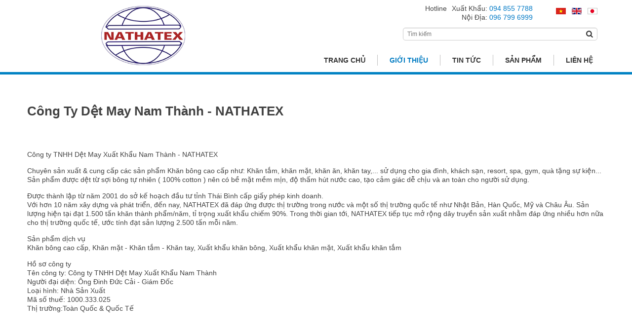

--- FILE ---
content_type: text/html; charset=utf-8
request_url: http://khanbongxuatkhau.com/gioi-thieu.html
body_size: 5251
content:
<!DOCTYPE html>
<html xmlns="http://www.w3.org/1999/xhtml" xml:lang="vi" version="XHTML+RDFa 1.0" dir="ltr"
  xmlns:content="http://purl.org/rss/1.0/modules/content/"
  xmlns:dc="http://purl.org/dc/terms/"
  xmlns:foaf="http://xmlns.com/foaf/0.1/"
  xmlns:og="http://ogp.me/ns#"
  xmlns:rdfs="http://www.w3.org/2000/01/rdf-schema#"
  xmlns:sioc="http://rdfs.org/sioc/ns#"
  xmlns:sioct="http://rdfs.org/sioc/types#"
  xmlns:skos="http://www.w3.org/2004/02/skos/core#"
  xmlns:xsd="http://www.w3.org/2001/XMLSchema#">

<head profile="http://www.w3.org/1999/xhtml/vocab">
  <meta http-equiv="Content-Type" content="text/html; charset=utf-8" />
<link rel="shortcut icon" href="http://khanbongxuatkhau.com/sites/all/themes/khanbong/images/favicon.png" type="image/png" />
<meta name="description" content="Công ty TNHH Dệt May Xuất Khẩu Nam Thành - NATHATEX" />
<meta name="keywords" content="nathatex, nam thành, dệt may xuất khẩu, khăn tắm, khăn mặt, khăn ăn, khăn tay, khăn bông cao cấp" />
<meta name="generator" content="Drupal 7 (http://drupal.org)" />
<link rel="canonical" href="http://khanbongxuatkhau.com/gioi-thieu.html" />
<link rel="shortlink" href="http://khanbongxuatkhau.com/node/30" />
  <title>Công Ty Dệt May Nam Thành - NATHATEX | Công ty TNHH Dệt May Xuất Khẩu Nam Thành</title>
  <meta name="viewport" content="width=device-width, initial-scale=1">
  <link type="text/css" rel="stylesheet" href="http://khanbongxuatkhau.com/files/css/css_xE-rWrJf-fncB6ztZfd2huxqgxu4WO-qwma6Xer30m4.css" media="all" />
<link type="text/css" rel="stylesheet" href="http://khanbongxuatkhau.com/files/css/css_ONUirtjNp1W5GCRMF__E1LgAIJE8wlynmmsy7-uCaE8.css" media="all" />
<link type="text/css" rel="stylesheet" href="http://khanbongxuatkhau.com/files/css/css_e9i1o2m_GsLXCsIe3pJwpeNkUjTw8sddNBrCOrjat7I.css" media="all" />
<link type="text/css" rel="stylesheet" href="http://khanbongxuatkhau.com/files/css/css__5y_mc4AT7Lj9JrYKE4rJSgrDRnjLR1ijWtEEzYxViw.css" media="all" />
<link type="text/css" rel="stylesheet" href="http://khanbongxuatkhau.com/files/css/css_2THG1eGiBIizsWFeexsNe1iDifJ00QRS9uSd03rY9co.css" media="print" />

<!--[if lte IE 7]>
<link type="text/css" rel="stylesheet" href="http://khanbongxuatkhau.com/sites/all/themes/khanbong/css/ie.css?pswxkl" media="all" />
<![endif]-->

<!--[if IE 6]>
<link type="text/css" rel="stylesheet" href="http://khanbongxuatkhau.com/sites/all/themes/khanbong/css/ie6.css?pswxkl" media="all" />
<![endif]-->
  <script type="text/javascript" src="http://khanbongxuatkhau.com/files/js/js_x0MhBQfHNAIO1NwkQgzf_TGN4b8eMmKre3nqUfoQv3w.js"></script>
<script type="text/javascript" src="http://khanbongxuatkhau.com/files/js/js_aMETJSc8BZp40E11KeXj2ChLHbSGSckgpYmtyB2jbPc.js"></script>
<script type="text/javascript" src="http://khanbongxuatkhau.com/files/js/js_-6Hby0S91XYpIna5UHkSE1qCJ45JGYts7-SDJeJmeiM.js"></script>
<script type="text/javascript">
<!--//--><![CDATA[//><!--
jQuery.extend(Drupal.settings, {"basePath":"\/","pathPrefix":"","ajaxPageState":{"theme":"khanbong","theme_token":"pGnzw_DNordDLVcQkJMjBPx36gydQzGtJwhFkhMU10s","js":{"sites\/all\/modules\/jquery_update\/replace\/jquery\/1.8\/jquery.min.js":1,"misc\/jquery.once.js":1,"misc\/drupal.js":1,"public:\/\/languages\/vi_0Vwt0icqCCeRgIr6pXTSml0xh0ByGVn976TinkRntCo.js":1,"sites\/all\/themes\/khanbong\/js\/main.js":1},"css":{"modules\/system\/system.base.css":1,"modules\/system\/system.menus.css":1,"modules\/system\/system.messages.css":1,"modules\/system\/system.theme.css":1,"modules\/comment\/comment.css":1,"modules\/field\/theme\/field.css":1,"modules\/node\/node.css":1,"modules\/user\/user.css":1,"sites\/all\/modules\/views\/css\/views.css":1,"sites\/all\/modules\/ckeditor\/css\/ckeditor.css":1,"sites\/all\/modules\/ctools\/css\/ctools.css":1,"modules\/locale\/locale.css":1,"sites\/all\/themes\/khanbong\/css\/font-awesome.css":1,"sites\/all\/themes\/khanbong\/css\/style.css":1,"sites\/all\/themes\/khanbong\/css\/responsive.css":1,"sites\/all\/themes\/khanbong\/css\/print.css":1,"sites\/all\/themes\/khanbong\/css\/ie.css":1,"sites\/all\/themes\/khanbong\/css\/ie6.css":1}},"urlIsAjaxTrusted":{"\/gioi-thieu.html":true}});
//--><!]]>
</script>
</head>
<body class="html not-front not-logged-in no-sidebars page-node page-node- page-node-30 node-type-page i18n-vi" >
  <div id="skip-link">
    <a href="#main-content" class="element-invisible element-focusable">Nhảy đến nội dung</a>
  </div>
    
<div id="page-wrapper" class="detail-page-wrapper">
    <header id="header-wrapper">
        <div class="header-inner">
            <div class="content-container">
                <div class="mobile-menu-bars"><div class="menu-bars"><span></span></div></div>
                
                <div class="header-top-wrap">
                                        <div class="logo-wrapper">
                        <a href="/" title="Trang chủ" rel="home" id="logo">
                            <img src="http://khanbongxuatkhau.com/sites/all/themes/khanbong/images/logo.png" alt="Trang chủ" />
                        </a>
                    </div>
                    
                                        <div id="header-content">
                          <div class="region region-header">
    <div id="block-locale-language" class="block block-locale">

    
  <div class="content">
    <ul class="language-switcher-locale-url"><li class="vi first active"><a href="/gioi-thieu.html" class="language-link active" xml:lang="vi" title="Công Ty Dệt May Nam Thành - NATHATEX">Tiếng Việt</a></li>
<li class="en"><a href="/en/company-info.html" class="language-link" xml:lang="en" title="Company Info">English</a></li>
<li class="ja last"><a href="/ja/%E4%BC%81%E6%A5%AD%E6%83%85%E5%A0%B1.html" class="language-link" xml:lang="ja" title="企業情報">日本語</a></li>
</ul>    <div class="clear"></div>
  </div>
</div>
<div id="block-block-9" class="block block-block block-header-hottline">

    
  <div class="content">
    <div class="caption rtejustify"><span style="font-family:Arial,Helvetica,sans-serif;">Hotline</span></div>
<p class="rtejustify"><span style="font-family:Arial,Helvetica,sans-serif;">Xuất Khẩu: <a href="tel:0948557788">094 855 7788</a></span></p>
<p class="rtejustify"><span style="font-family:Arial,Helvetica,sans-serif;">     Nội Địa: <a href="tel:0967996999">096 799 6999</a></span></p>
    <div class="clear"></div>
  </div>
</div>
<div id="block-sitemodule-search" class="block block-sitemodule">

    
  <div class="content">
    <form action="/gioi-thieu.html" method="post" id="topsearch-form" accept-charset="UTF-8"><div><div class="form-item form-type-textfield form-item-keyword">
  <label for="edit-keyword">Keyword </label>
 <input placeholder="Tìm kiếm" type="text" id="edit-keyword" name="keyword" value="" size="60" maxlength="128" class="form-text" />
</div>
<input type="hidden" name="form_build_id" value="form-3p9rkLiqWwZB9t6cT7hDrHFjnRhn2lAfqLLQnjkAsAo" />
<input type="hidden" name="form_id" value="topsearch_form" />
<div class="form-actions form-wrapper" id="edit-actions"><input type="submit" id="edit-submit" name="op" value="" class="form-submit" /></div></div></form>    <div class="clear"></div>
  </div>
</div>
  </div>
                    </div>
                                        <div class="clear"></div>
                </div>
                                <div id="mainmenu-wrapper">
                      <div class="region region-mainmenu">
    <div id="block-system-main-menu" class="block block-system block-menu">

    
  <div class="content">
    <ul class="menu clearfix"><li class="first leaf"><div><a href="/" title="">Trang chủ</a><span class="expand"><i class="fa icon"></i></span></div></li>
<li class="leaf active-trail"><div><a href="/gioi-thieu.html" class="active-trail active">Giới thiệu</a><span class="expand"><i class="fa icon"></i></span></div></li>
<li class="leaf"><div><a href="/tin-tuc.html" title="">Tin tức</a><span class="expand"><i class="fa icon"></i></span></div></li>
<li class="collapsed"><div><a href="/san-pham.html" title="Khăn bông xuất khẩu">Sản phẩm</a><span class="expand"><i class="fa icon"></i></span></div></li>
<li class="last leaf"><div><a href="/lien-he.html">Liên hệ</a><span class="expand"><i class="fa icon"></i></span></div></li>
</ul>    <div class="clear"></div>
  </div>
</div>
  </div>
                </div>
                
                <div class="clear"></div>
            </div>
        </div>
    </header>
    
    <div id="main-wrapper">
        <div class="content-container">
            <a id="main-content"></a>
            
                            <h1 id="page-title">Công Ty Dệt May Nam Thành - NATHATEX</h1>
                            
                          <div class="tabs">
                                <div class="clearfix"></div>
              </div>
                            
                
                                    
                        <div id="like-facebook" class="mt2" style="height: 30px;">
                <div id="fakeLike" style="width: 450px; height: 35px; position: absolute;margin-left: -9px;">
                    <img class="fl img_face" src="/sites/all/themes/khanbong/images/fbImage.png" alt="thích" style="margin-top: -5px;" />
                </div>
                <iframe  onload="return renderFbLike(this, 525, 27);" src="//www.facebook.com/plugins/like.php?href=http://khanbongxuatkhau.com/gioi-thieu.html&send=false&amp;layout=standard&amp;share=true&amp;width=450&amp;show_faces=false&amp;action=like&amp;colorscheme=light&amp;font&amp;height=35&amp" scrolling="no" frameborder="0" style="display:none;border: none; overflow: hidden; width: 450px;height: 30px;" allowtransparency="true"></iframe>
            </div>
            <script type="text/javascript">
            function renderFbLike(obj, width, height) {
                jQuery(obj).css({ 'display': 'block', 'width': width, 'height': height });
                jQuery('#fakeLike').hide();
            }
            </script>

                        
              <div class="region region-content">
    <div id="block-system-main" class="block block-system">

    
  <div class="content">
    <div id="node-30" class="node node-page node-full clearfix" about="/gioi-thieu.html" typeof="foaf:Document">

      <span property="dc:title" content="Công Ty Dệt May Nam Thành - NATHATEX" class="rdf-meta element-hidden"></span><span property="sioc:num_replies" content="0" datatype="xsd:integer" class="rdf-meta element-hidden"></span>
  
  <div class="content clearfix">
    <div class="field field-name-body field-type-text-with-summary field-label-hidden"><div class="field-items"><div class="field-item even" property="content:encoded"><p>Công ty TNHH Dệt May Xuất Khẩu Nam Thành - NATHATEX</p>
<p>Chuyên sản xuất &amp; cung cấp các sản phẩm Khăn bông cao cấp như: Khăn tắm, khăn mặt, khăn ăn, khăn tay,... sử dụng cho gia đình, khách sạn, resort, spa, gym, quà tặng sự kiện... Sản phẩm được dệt từ sợi bông tự nhiên ( 100% cotton ) nên có bề mặt mềm mịn, độ thấm hút nước cao, tạo cảm giác dễ chịu và an toàn cho người sử dụng.</p>
<p>Được thành lập từ năm 2001 do sở kế hoạch đầu tư tỉnh Thái Bình cấp giấy phép kinh doanh. <br />
Với hơn 10 năm xây dựng và phát triển, đến nay, NATHATEX đã đáp ứng được thị trường trong nước và một số thị trường quốc tế như Nhật Bản, Hàn Quốc, Mỹ và Châu Âu. Sản lượng hiện tại đạt 1.500 tấn khăn thành phẩm/năm, tỉ trọng xuất khẩu chiếm 90%. Trong thời gian tới, NATHATEX tiếp tục mở rộng dây truyền sản xuất nhằm đáp ứng nhiều hơn nữa cho thị trường quốc tế, ước tính đạt sản lượng 2.500 tấn mỗi năm.</p>
<p>Sản phẩm dịch vụ<br />
Khăn bông cao cấp, Khăn mặt - Khăn tắm - Khăn tay, Xuất khẩu khăn bông, Xuất khẩu khăn mặt, Xuất khẩu khăn tắm</p>
<p>Hồ sơ công ty<br />
Tên công ty: Công ty TNHH Dệt May Xuất Khẩu Nam Thành <br />
Người đại diện: Ông Đinh Đức Cải - Giám Đốc <br />
Loại hình: Nhà Sản Xuất <br />
Mã số thuế: 1000.333.025 <br />
Thị trường:Toàn Quốc &amp; Quốc Tế</p>
<p class="rtecenter"> </p>
</div></div></div>  </div>

  
  
</div>
    <div class="clear"></div>
  </div>
</div>
  </div>
            
                        <div class="clear"></div>
        </div>
    </div>
    
    <footer id="footer-wrapper">
        <div class="content-container">
              <div class="region region-footer">
    <div id="block-block-1" class="block block-block footer-content-left">

    
  <div class="content">
    <p> <img alt="" src="/files/uploads/logo.jpg" style="width: 100px; height: 50px;" /></p>
<p><span><strong>Công ty TNHH Dệt May Xuất Khẩu Nam Thành - NATHATEX</strong></span></p>
<ul><li><span><i aria-hidden="true" class="fa fa-map-marker"> </i>Nhà máy: Lô 01 + Lô 340 Cụm CN Thái Phương, H. Hưng Hà, Thái Bình</span></li>
<li><span><i aria-hidden="true" class="fa fa-phone"> </i>Điện thoại: 0227.3951 578 / Fax: 0227.3951 838</span></li>
<li><span><i aria-hidden="true" class="fa fa-map-marker"> </i>Văn phòng: Số 8 BT 4.2 Vinaconex 3, khu đô thị Trung Văn, Nam Từ Liêm HN</span></li>
<li><span><i aria-hidden="true" class="fa fa-phone"> </i>Hotline Xuất khẩu: 094 855 7788.<br />
	                     Nội địa: 096 799 6999</span></li>
<li><span><i aria-hidden="true" class="fa fa-envelope-o"> </i>Email: <a href="mailto:nathatex@gmail.com">nathatex@gmail.com</a>, <a href="mailto:nathatextb@gmail.com">nathatextb@gmail.com</a></span></li>
<li><span><i aria-hidden="true" class="fa fa-globe"> </i>Website: <a href="http://nathatex.com.vn">nathatex.com.vn</a> - <a href="http://khanbongxuatkhau.com">khanbongxuatkhau.com</a></span></li>
</ul>    <div class="clear"></div>
  </div>
</div>
<div id="block-block-2" class="block block-block footer-item-right">

      <h2 class="block-title">Hỗ trợ tư vấn</h2>
  
  <div class="content">
    <div>Hỗ trợ từ 8:00 – 22h00<br />
Tất cả các ngày trong tuần</div>
<div>Thiết kế bởi: <a href="https://3ts.vn">3ts.vn</a></div>
    <div class="clear"></div>
  </div>
</div>
<div id="block-menu-menu-dichvu" class="block block-menu footer-item-right">

      <h2 class="block-title">Dịch vụ</h2>
  
  <div class="content">
    <ul class="menu clearfix"><li class="first last leaf"><div><a href="/thiet-ke-khan-theo-yeu-cau.html" title="">Thiết kế khăn theo yêu cầu</a><span class="expand"><i class="fa icon"></i></span></div></li>
</ul>    <div class="clear"></div>
  </div>
</div>
<div id="block-menu-menu-chinhsach" class="block block-menu footer-item-right">

      <h2 class="block-title">Chính sách</h2>
  
  <div class="content">
    <ul class="menu clearfix"><li class="first leaf"><div><a href="/chinh-sach-doi-hang.html" title="">Chính sách đổi hàng</a><span class="expand"><i class="fa icon"></i></span></div></li>
<li class="leaf"><div><a href="/chinh-sach-mua-hang.html" title="">Chính sách mua hàng</a><span class="expand"><i class="fa icon"></i></span></div></li>
<li class="leaf"><div><a href="/chinh-sach-doi-tac.html" title="">Chính sách đối tác</a><span class="expand"><i class="fa icon"></i></span></div></li>
<li class="last leaf"><div><a href="/chinh-sach-van-chuyen.html" title="">Chính sách vận chuyển</a><span class="expand"><i class="fa icon"></i></span></div></li>
</ul>    <div class="clear"></div>
  </div>
</div>
  </div>
            <div class="clear"></div>
        </div>
    </footer>
    
        <div id="copyright-wrapper">
        <div class="content-container">
              <div class="region region-footerlink">
    <div id="block-block-3" class="block block-block">

    
  <div class="content">
    <p><span>NATHATEX © 2018 - All Rights Reserved                                                                                                                     Design by <a href="https://3ts.vn">3ts.vn</a></span><img alt="visa" src="/sites/all/themes/khanbong/images/visa-icon.jpg" style="float:right;" /></p>
    <div class="clear"></div>
  </div>
</div>
  </div>
            <div class="clear"></div>
        </div>
    </div>
    </div>
  </body>
</html>


--- FILE ---
content_type: text/css
request_url: http://khanbongxuatkhau.com/files/css/css__5y_mc4AT7Lj9JrYKE4rJSgrDRnjLR1ijWtEEzYxViw.css
body_size: 12759
content:
@font-face{font-family:'FontAwesome';src:url(/sites/all/themes/khanbong/css/fonts/fontawesome-webfont.eot?v=4.7.0);src:url(/sites/all/themes/khanbong/css/fonts/fontawesome-webfont.eot?#iefix&v=4.7.0) format('embedded-opentype'),url(/sites/all/themes/khanbong/css/fonts/fontawesome-webfont.woff2?v=4.7.0) format('woff2'),url(/sites/all/themes/khanbong/css/fonts/fontawesome-webfont.woff?v=4.7.0) format('woff'),url(/sites/all/themes/khanbong/css/fonts/fontawesome-webfont.ttf?v=4.7.0) format('truetype'),url(/sites/all/themes/khanbong/css/fonts/fontawesome-webfont.svg?v=4.7.0#fontawesomeregular) format('svg');font-weight:normal;font-style:normal;}.fa{display:inline-block;font-family:FontAwesome;font-style:normal;font-weight:normal;}.fa-lg{font-size:1.33333333em;line-height:0.75em;vertical-align:-15%;}.fa-2x{font-size:2em;}.fa-3x{font-size:3em;}.fa-4x{font-size:4em;}.fa-5x{font-size:5em;}.fa-fw{width:1.28571429em;text-align:center;}.fa-ul{padding-left:0;margin-left:2.14285714em;list-style-type:none;}.fa-ul > li{position:relative;}.fa-li{position:absolute;left:-2.14285714em;width:2.14285714em;top:0.14285714em;text-align:center;}.fa-li.fa-lg{left:-1.85714286em;}.fa-border{padding:.2em .25em .15em;border:solid 0.08em #eeeeee;border-radius:.1em;}.fa-pull-left{float:left;}.fa-pull-right{float:right;}.fa.fa-pull-left{margin-right:.3em;}.fa.fa-pull-right{margin-left:.3em;}.pull-right{float:right;}.pull-left{float:left;}.fa.pull-left{margin-right:.3em;}.fa.pull-right{margin-left:.3em;}.fa-spin{-webkit-animation:fa-spin 2s infinite linear;animation:fa-spin 2s infinite linear;}.fa-pulse{-webkit-animation:fa-spin 1s infinite steps(8);animation:fa-spin 1s infinite steps(8);}@-webkit-keyframes fa-spin{0%{-webkit-transform:rotate(0deg);transform:rotate(0deg);}100%{-webkit-transform:rotate(359deg);transform:rotate(359deg);}}@keyframes fa-spin{0%{-webkit-transform:rotate(0deg);transform:rotate(0deg);}100%{-webkit-transform:rotate(359deg);transform:rotate(359deg);}}.fa-rotate-90{-ms-filter:"progid:DXImageTransform.Microsoft.BasicImage(rotation=1)";-webkit-transform:rotate(90deg);-ms-transform:rotate(90deg);transform:rotate(90deg);}.fa-rotate-180{-ms-filter:"progid:DXImageTransform.Microsoft.BasicImage(rotation=2)";-webkit-transform:rotate(180deg);-ms-transform:rotate(180deg);transform:rotate(180deg);}.fa-rotate-270{-ms-filter:"progid:DXImageTransform.Microsoft.BasicImage(rotation=3)";-webkit-transform:rotate(270deg);-ms-transform:rotate(270deg);transform:rotate(270deg);}.fa-flip-horizontal{-ms-filter:"progid:DXImageTransform.Microsoft.BasicImage(rotation=0,mirror=1)";-webkit-transform:scale(-1,1);-ms-transform:scale(-1,1);transform:scale(-1,1);}.fa-flip-vertical{-ms-filter:"progid:DXImageTransform.Microsoft.BasicImage(rotation=2,mirror=1)";-webkit-transform:scale(1,-1);-ms-transform:scale(1,-1);transform:scale(1,-1);}:root .fa-rotate-90,:root .fa-rotate-180,:root .fa-rotate-270,:root .fa-flip-horizontal,:root .fa-flip-vertical{filter:none;}.fa-stack{position:relative;display:inline-block;width:2em;height:2em;line-height:2em;vertical-align:middle;}.fa-stack-1x,.fa-stack-2x{position:absolute;left:0;width:100%;text-align:center;}.fa-stack-1x{line-height:inherit;}.fa-stack-2x{font-size:2em;}.fa-inverse{color:#ffffff;}.fa-glass:before{content:"\f000";}.fa-music:before{content:"\f001";}.fa-search:before{content:"\f002";}.fa-envelope-o:before{content:"\f003";}.fa-heart:before{content:"\f004";}.fa-star:before{content:"\f005";}.fa-star-o:before{content:"\f006";}.fa-user:before{content:"\f007";}.fa-film:before{content:"\f008";}.fa-th-large:before{content:"\f009";}.fa-th:before{content:"\f00a";}.fa-th-list:before{content:"\f00b";}.fa-check:before{content:"\f00c";}.fa-remove:before,.fa-close:before,.fa-times:before{content:"\f00d";}.fa-search-plus:before{content:"\f00e";}.fa-search-minus:before{content:"\f010";}.fa-power-off:before{content:"\f011";}.fa-signal:before{content:"\f012";}.fa-gear:before,.fa-cog:before{content:"\f013";}.fa-trash-o:before{content:"\f014";}.fa-home:before{content:"\f015";}.fa-file-o:before{content:"\f016";}.fa-clock-o:before{content:"\f017";}.fa-road:before{content:"\f018";}.fa-download:before{content:"\f019";}.fa-arrow-circle-o-down:before{content:"\f01a";}.fa-arrow-circle-o-up:before{content:"\f01b";}.fa-inbox:before{content:"\f01c";}.fa-play-circle-o:before{content:"\f01d";}.fa-rotate-right:before,.fa-repeat:before{content:"\f01e";}.fa-refresh:before{content:"\f021";}.fa-list-alt:before{content:"\f022";}.fa-lock:before{content:"\f023";}.fa-flag:before{content:"\f024";}.fa-headphones:before{content:"\f025";}.fa-volume-off:before{content:"\f026";}.fa-volume-down:before{content:"\f027";}.fa-volume-up:before{content:"\f028";}.fa-qrcode:before{content:"\f029";}.fa-barcode:before{content:"\f02a";}.fa-tag:before{content:"\f02b";}.fa-tags:before{content:"\f02c";}.fa-book:before{content:"\f02d";}.fa-bookmark:before{content:"\f02e";}.fa-print:before{content:"\f02f";}.fa-camera:before{content:"\f030";}.fa-font:before{content:"\f031";}.fa-bold:before{content:"\f032";}.fa-italic:before{content:"\f033";}.fa-text-height:before{content:"\f034";}.fa-text-width:before{content:"\f035";}.fa-align-left:before{content:"\f036";}.fa-align-center:before{content:"\f037";}.fa-align-right:before{content:"\f038";}.fa-align-justify:before{content:"\f039";}.fa-list:before{content:"\f03a";}.fa-dedent:before,.fa-outdent:before{content:"\f03b";}.fa-indent:before{content:"\f03c";}.fa-video-camera:before{content:"\f03d";}.fa-photo:before,.fa-image:before,.fa-picture-o:before{content:"\f03e";}.fa-pencil:before{content:"\f040";}.fa-map-marker:before{content:"\f041";}.fa-adjust:before{content:"\f042";}.fa-tint:before{content:"\f043";}.fa-edit:before,.fa-pencil-square-o:before{content:"\f044";}.fa-share-square-o:before{content:"\f045";}.fa-check-square-o:before{content:"\f046";}.fa-arrows:before{content:"\f047";}.fa-step-backward:before{content:"\f048";}.fa-fast-backward:before{content:"\f049";}.fa-backward:before{content:"\f04a";}.fa-play:before{content:"\f04b";}.fa-pause:before{content:"\f04c";}.fa-stop:before{content:"\f04d";}.fa-forward:before{content:"\f04e";}.fa-fast-forward:before{content:"\f050";}.fa-step-forward:before{content:"\f051";}.fa-eject:before{content:"\f052";}.fa-chevron-left:before{content:"\f053";}.fa-chevron-right:before{content:"\f054";}.fa-plus-circle:before{content:"\f055";}.fa-minus-circle:before{content:"\f056";}.fa-times-circle:before{content:"\f057";}.fa-check-circle:before{content:"\f058";}.fa-question-circle:before{content:"\f059";}.fa-info-circle:before{content:"\f05a";}.fa-crosshairs:before{content:"\f05b";}.fa-times-circle-o:before{content:"\f05c";}.fa-check-circle-o:before{content:"\f05d";}.fa-ban:before{content:"\f05e";}.fa-arrow-left:before{content:"\f060";}.fa-arrow-right:before{content:"\f061";}.fa-arrow-up:before{content:"\f062";}.fa-arrow-down:before{content:"\f063";}.fa-mail-forward:before,.fa-share:before{content:"\f064";}.fa-expand:before{content:"\f065";}.fa-compress:before{content:"\f066";}.fa-plus:before{content:"\f067";}.fa-minus:before{content:"\f068";}.fa-asterisk:before{content:"\f069";}.fa-exclamation-circle:before{content:"\f06a";}.fa-gift:before{content:"\f06b";}.fa-leaf:before{content:"\f06c";}.fa-fire:before{content:"\f06d";}.fa-eye:before{content:"\f06e";}.fa-eye-slash:before{content:"\f070";}.fa-warning:before,.fa-exclamation-triangle:before{content:"\f071";}.fa-plane:before{content:"\f072";}.fa-calendar:before{content:"\f073";}.fa-random:before{content:"\f074";}.fa-comment:before{content:"\f075";}.fa-magnet:before{content:"\f076";}.fa-chevron-up:before{content:"\f077";}.fa-chevron-down:before{content:"\f078";}.fa-retweet:before{content:"\f079";}.fa-shopping-cart:before{content:"\f07a";}.fa-folder:before{content:"\f07b";}.fa-folder-open:before{content:"\f07c";}.fa-arrows-v:before{content:"\f07d";}.fa-arrows-h:before{content:"\f07e";}.fa-bar-chart-o:before,.fa-bar-chart:before{content:"\f080";}.fa-twitter-square:before{content:"\f081";}.fa-facebook-square:before{content:"\f082";}.fa-camera-retro:before{content:"\f083";}.fa-key:before{content:"\f084";}.fa-gears:before,.fa-cogs:before{content:"\f085";}.fa-comments:before{content:"\f086";}.fa-thumbs-o-up:before{content:"\f087";}.fa-thumbs-o-down:before{content:"\f088";}.fa-star-half:before{content:"\f089";}.fa-heart-o:before{content:"\f08a";}.fa-sign-out:before{content:"\f08b";}.fa-linkedin-square:before{content:"\f08c";}.fa-thumb-tack:before{content:"\f08d";}.fa-external-link:before{content:"\f08e";}.fa-sign-in:before{content:"\f090";}.fa-trophy:before{content:"\f091";}.fa-github-square:before{content:"\f092";}.fa-upload:before{content:"\f093";}.fa-lemon-o:before{content:"\f094";}.fa-phone:before{content:"\f095";}.fa-square-o:before{content:"\f096";}.fa-bookmark-o:before{content:"\f097";}.fa-phone-square:before{content:"\f098";}.fa-twitter:before{content:"\f099";}.fa-facebook-f:before,.fa-facebook:before{content:"\f09a";}.fa-github:before{content:"\f09b";}.fa-unlock:before{content:"\f09c";}.fa-credit-card:before{content:"\f09d";}.fa-feed:before,.fa-rss:before{content:"\f09e";}.fa-hdd-o:before{content:"\f0a0";}.fa-bullhorn:before{content:"\f0a1";}.fa-bell:before{content:"\f0f3";}.fa-certificate:before{content:"\f0a3";}.fa-hand-o-right:before{content:"\f0a4";}.fa-hand-o-left:before{content:"\f0a5";}.fa-hand-o-up:before{content:"\f0a6";}.fa-hand-o-down:before{content:"\f0a7";}.fa-arrow-circle-left:before{content:"\f0a8";}.fa-arrow-circle-right:before{content:"\f0a9";}.fa-arrow-circle-up:before{content:"\f0aa";}.fa-arrow-circle-down:before{content:"\f0ab";}.fa-globe:before{content:"\f0ac";}.fa-wrench:before{content:"\f0ad";}.fa-tasks:before{content:"\f0ae";}.fa-filter:before{content:"\f0b0";}.fa-briefcase:before{content:"\f0b1";}.fa-arrows-alt:before{content:"\f0b2";}.fa-group:before,.fa-users:before{content:"\f0c0";}.fa-chain:before,.fa-link:before{content:"\f0c1";}.fa-cloud:before{content:"\f0c2";}.fa-flask:before{content:"\f0c3";}.fa-cut:before,.fa-scissors:before{content:"\f0c4";}.fa-copy:before,.fa-files-o:before{content:"\f0c5";}.fa-paperclip:before{content:"\f0c6";}.fa-save:before,.fa-floppy-o:before{content:"\f0c7";}.fa-square:before{content:"\f0c8";}.fa-navicon:before,.fa-reorder:before,.fa-bars:before{content:"\f0c9";}.fa-list-ul:before{content:"\f0ca";}.fa-list-ol:before{content:"\f0cb";}.fa-strikethrough:before{content:"\f0cc";}.fa-underline:before{content:"\f0cd";}.fa-table:before{content:"\f0ce";}.fa-magic:before{content:"\f0d0";}.fa-truck:before{content:"\f0d1";}.fa-pinterest:before{content:"\f0d2";}.fa-pinterest-square:before{content:"\f0d3";}.fa-google-plus-square:before{content:"\f0d4";}.fa-google-plus:before{content:"\f0d5";}.fa-money:before{content:"\f0d6";}.fa-caret-down:before{content:"\f0d7";}.fa-caret-up:before{content:"\f0d8";}.fa-caret-left:before{content:"\f0d9";}.fa-caret-right:before{content:"\f0da";}.fa-columns:before{content:"\f0db";}.fa-unsorted:before,.fa-sort:before{content:"\f0dc";}.fa-sort-down:before,.fa-sort-desc:before{content:"\f0dd";}.fa-sort-up:before,.fa-sort-asc:before{content:"\f0de";}.fa-envelope:before{content:"\f0e0";}.fa-linkedin:before{content:"\f0e1";}.fa-rotate-left:before,.fa-undo:before{content:"\f0e2";}.fa-legal:before,.fa-gavel:before{content:"\f0e3";}.fa-dashboard:before,.fa-tachometer:before{content:"\f0e4";}.fa-comment-o:before{content:"\f0e5";}.fa-comments-o:before{content:"\f0e6";}.fa-flash:before,.fa-bolt:before{content:"\f0e7";}.fa-sitemap:before{content:"\f0e8";}.fa-umbrella:before{content:"\f0e9";}.fa-paste:before,.fa-clipboard:before{content:"\f0ea";}.fa-lightbulb-o:before{content:"\f0eb";}.fa-exchange:before{content:"\f0ec";}.fa-cloud-download:before{content:"\f0ed";}.fa-cloud-upload:before{content:"\f0ee";}.fa-user-md:before{content:"\f0f0";}.fa-stethoscope:before{content:"\f0f1";}.fa-suitcase:before{content:"\f0f2";}.fa-bell-o:before{content:"\f0a2";}.fa-coffee:before{content:"\f0f4";}.fa-cutlery:before{content:"\f0f5";}.fa-file-text-o:before{content:"\f0f6";}.fa-building-o:before{content:"\f0f7";}.fa-hospital-o:before{content:"\f0f8";}.fa-ambulance:before{content:"\f0f9";}.fa-medkit:before{content:"\f0fa";}.fa-fighter-jet:before{content:"\f0fb";}.fa-beer:before{content:"\f0fc";}.fa-h-square:before{content:"\f0fd";}.fa-plus-square:before{content:"\f0fe";}.fa-angle-double-left:before{content:"\f100";}.fa-angle-double-right:before{content:"\f101";}.fa-angle-double-up:before{content:"\f102";}.fa-angle-double-down:before{content:"\f103";}.fa-angle-left:before{content:"\f104";}.fa-angle-right:before{content:"\f105";}.fa-angle-up:before{content:"\f106";}.fa-angle-down:before{content:"\f107";}.fa-desktop:before{content:"\f108";}.fa-laptop:before{content:"\f109";}.fa-tablet:before{content:"\f10a";}.fa-mobile-phone:before,.fa-mobile:before{content:"\f10b";}.fa-circle-o:before{content:"\f10c";}.fa-quote-left:before{content:"\f10d";}.fa-quote-right:before{content:"\f10e";}.fa-spinner:before{content:"\f110";}.fa-circle:before{content:"\f111";}.fa-mail-reply:before,.fa-reply:before{content:"\f112";}.fa-github-alt:before{content:"\f113";}.fa-folder-o:before{content:"\f114";}.fa-folder-open-o:before{content:"\f115";}.fa-smile-o:before{content:"\f118";}.fa-frown-o:before{content:"\f119";}.fa-meh-o:before{content:"\f11a";}.fa-gamepad:before{content:"\f11b";}.fa-keyboard-o:before{content:"\f11c";}.fa-flag-o:before{content:"\f11d";}.fa-flag-checkered:before{content:"\f11e";}.fa-terminal:before{content:"\f120";}.fa-code:before{content:"\f121";}.fa-mail-reply-all:before,.fa-reply-all:before{content:"\f122";}.fa-star-half-empty:before,.fa-star-half-full:before,.fa-star-half-o:before{content:"\f123";}.fa-location-arrow:before{content:"\f124";}.fa-crop:before{content:"\f125";}.fa-code-fork:before{content:"\f126";}.fa-unlink:before,.fa-chain-broken:before{content:"\f127";}.fa-question:before{content:"\f128";}.fa-info:before{content:"\f129";}.fa-exclamation:before{content:"\f12a";}.fa-superscript:before{content:"\f12b";}.fa-subscript:before{content:"\f12c";}.fa-eraser:before{content:"\f12d";}.fa-puzzle-piece:before{content:"\f12e";}.fa-microphone:before{content:"\f130";}.fa-microphone-slash:before{content:"\f131";}.fa-shield:before{content:"\f132";}.fa-calendar-o:before{content:"\f133";}.fa-fire-extinguisher:before{content:"\f134";}.fa-rocket:before{content:"\f135";}.fa-maxcdn:before{content:"\f136";}.fa-chevron-circle-left:before{content:"\f137";}.fa-chevron-circle-right:before{content:"\f138";}.fa-chevron-circle-up:before{content:"\f139";}.fa-chevron-circle-down:before{content:"\f13a";}.fa-html5:before{content:"\f13b";}.fa-css3:before{content:"\f13c";}.fa-anchor:before{content:"\f13d";}.fa-unlock-alt:before{content:"\f13e";}.fa-bullseye:before{content:"\f140";}.fa-ellipsis-h:before{content:"\f141";}.fa-ellipsis-v:before{content:"\f142";}.fa-rss-square:before{content:"\f143";}.fa-play-circle:before{content:"\f144";}.fa-ticket:before{content:"\f145";}.fa-minus-square:before{content:"\f146";}.fa-minus-square-o:before{content:"\f147";}.fa-level-up:before{content:"\f148";}.fa-level-down:before{content:"\f149";}.fa-check-square:before{content:"\f14a";}.fa-pencil-square:before{content:"\f14b";}.fa-external-link-square:before{content:"\f14c";}.fa-share-square:before{content:"\f14d";}.fa-compass:before{content:"\f14e";}.fa-toggle-down:before,.fa-caret-square-o-down:before{content:"\f150";}.fa-toggle-up:before,.fa-caret-square-o-up:before{content:"\f151";}.fa-toggle-right:before,.fa-caret-square-o-right:before{content:"\f152";}.fa-euro:before,.fa-eur:before{content:"\f153";}.fa-gbp:before{content:"\f154";}.fa-dollar:before,.fa-usd:before{content:"\f155";}.fa-rupee:before,.fa-inr:before{content:"\f156";}.fa-cny:before,.fa-rmb:before,.fa-yen:before,.fa-jpy:before{content:"\f157";}.fa-ruble:before,.fa-rouble:before,.fa-rub:before{content:"\f158";}.fa-won:before,.fa-krw:before{content:"\f159";}.fa-bitcoin:before,.fa-btc:before{content:"\f15a";}.fa-file:before{content:"\f15b";}.fa-file-text:before{content:"\f15c";}.fa-sort-alpha-asc:before{content:"\f15d";}.fa-sort-alpha-desc:before{content:"\f15e";}.fa-sort-amount-asc:before{content:"\f160";}.fa-sort-amount-desc:before{content:"\f161";}.fa-sort-numeric-asc:before{content:"\f162";}.fa-sort-numeric-desc:before{content:"\f163";}.fa-thumbs-up:before{content:"\f164";}.fa-thumbs-down:before{content:"\f165";}.fa-youtube-square:before{content:"\f166";}.fa-youtube:before{content:"\f167";}.fa-xing:before{content:"\f168";}.fa-xing-square:before{content:"\f169";}.fa-youtube-play:before{content:"\f16a";}.fa-dropbox:before{content:"\f16b";}.fa-stack-overflow:before{content:"\f16c";}.fa-instagram:before{content:"\f16d";}.fa-flickr:before{content:"\f16e";}.fa-adn:before{content:"\f170";}.fa-bitbucket:before{content:"\f171";}.fa-bitbucket-square:before{content:"\f172";}.fa-tumblr:before{content:"\f173";}.fa-tumblr-square:before{content:"\f174";}.fa-long-arrow-down:before{content:"\f175";}.fa-long-arrow-up:before{content:"\f176";}.fa-long-arrow-left:before{content:"\f177";}.fa-long-arrow-right:before{content:"\f178";}.fa-apple:before{content:"\f179";}.fa-windows:before{content:"\f17a";}.fa-android:before{content:"\f17b";}.fa-linux:before{content:"\f17c";}.fa-dribbble:before{content:"\f17d";}.fa-skype:before{content:"\f17e";}.fa-foursquare:before{content:"\f180";}.fa-trello:before{content:"\f181";}.fa-female:before{content:"\f182";}.fa-male:before{content:"\f183";}.fa-gittip:before,.fa-gratipay:before{content:"\f184";}.fa-sun-o:before{content:"\f185";}.fa-moon-o:before{content:"\f186";}.fa-archive:before{content:"\f187";}.fa-bug:before{content:"\f188";}.fa-vk:before{content:"\f189";}.fa-weibo:before{content:"\f18a";}.fa-renren:before{content:"\f18b";}.fa-pagelines:before{content:"\f18c";}.fa-stack-exchange:before{content:"\f18d";}.fa-arrow-circle-o-right:before{content:"\f18e";}.fa-arrow-circle-o-left:before{content:"\f190";}.fa-toggle-left:before,.fa-caret-square-o-left:before{content:"\f191";}.fa-dot-circle-o:before{content:"\f192";}.fa-wheelchair:before{content:"\f193";}.fa-vimeo-square:before{content:"\f194";}.fa-turkish-lira:before,.fa-try:before{content:"\f195";}.fa-plus-square-o:before{content:"\f196";}.fa-space-shuttle:before{content:"\f197";}.fa-slack:before{content:"\f198";}.fa-envelope-square:before{content:"\f199";}.fa-wordpress:before{content:"\f19a";}.fa-openid:before{content:"\f19b";}.fa-institution:before,.fa-bank:before,.fa-university:before{content:"\f19c";}.fa-mortar-board:before,.fa-graduation-cap:before{content:"\f19d";}.fa-yahoo:before{content:"\f19e";}.fa-google:before{content:"\f1a0";}.fa-reddit:before{content:"\f1a1";}.fa-reddit-square:before{content:"\f1a2";}.fa-stumbleupon-circle:before{content:"\f1a3";}.fa-stumbleupon:before{content:"\f1a4";}.fa-delicious:before{content:"\f1a5";}.fa-digg:before{content:"\f1a6";}.fa-pied-piper-pp:before{content:"\f1a7";}.fa-pied-piper-alt:before{content:"\f1a8";}.fa-drupal:before{content:"\f1a9";}.fa-joomla:before{content:"\f1aa";}.fa-language:before{content:"\f1ab";}.fa-fax:before{content:"\f1ac";}.fa-building:before{content:"\f1ad";}.fa-child:before{content:"\f1ae";}.fa-paw:before{content:"\f1b0";}.fa-spoon:before{content:"\f1b1";}.fa-cube:before{content:"\f1b2";}.fa-cubes:before{content:"\f1b3";}.fa-behance:before{content:"\f1b4";}.fa-behance-square:before{content:"\f1b5";}.fa-steam:before{content:"\f1b6";}.fa-steam-square:before{content:"\f1b7";}.fa-recycle:before{content:"\f1b8";}.fa-automobile:before,.fa-car:before{content:"\f1b9";}.fa-cab:before,.fa-taxi:before{content:"\f1ba";}.fa-tree:before{content:"\f1bb";}.fa-spotify:before{content:"\f1bc";}.fa-deviantart:before{content:"\f1bd";}.fa-soundcloud:before{content:"\f1be";}.fa-database:before{content:"\f1c0";}.fa-file-pdf-o:before{content:"\f1c1";}.fa-file-word-o:before{content:"\f1c2";}.fa-file-excel-o:before{content:"\f1c3";}.fa-file-powerpoint-o:before{content:"\f1c4";}.fa-file-photo-o:before,.fa-file-picture-o:before,.fa-file-image-o:before{content:"\f1c5";}.fa-file-zip-o:before,.fa-file-archive-o:before{content:"\f1c6";}.fa-file-sound-o:before,.fa-file-audio-o:before{content:"\f1c7";}.fa-file-movie-o:before,.fa-file-video-o:before{content:"\f1c8";}.fa-file-code-o:before{content:"\f1c9";}.fa-vine:before{content:"\f1ca";}.fa-codepen:before{content:"\f1cb";}.fa-jsfiddle:before{content:"\f1cc";}.fa-life-bouy:before,.fa-life-buoy:before,.fa-life-saver:before,.fa-support:before,.fa-life-ring:before{content:"\f1cd";}.fa-circle-o-notch:before{content:"\f1ce";}.fa-ra:before,.fa-resistance:before,.fa-rebel:before{content:"\f1d0";}.fa-ge:before,.fa-empire:before{content:"\f1d1";}.fa-git-square:before{content:"\f1d2";}.fa-git:before{content:"\f1d3";}.fa-y-combinator-square:before,.fa-yc-square:before,.fa-hacker-news:before{content:"\f1d4";}.fa-tencent-weibo:before{content:"\f1d5";}.fa-qq:before{content:"\f1d6";}.fa-wechat:before,.fa-weixin:before{content:"\f1d7";}.fa-send:before,.fa-paper-plane:before{content:"\f1d8";}.fa-send-o:before,.fa-paper-plane-o:before{content:"\f1d9";}.fa-history:before{content:"\f1da";}.fa-circle-thin:before{content:"\f1db";}.fa-header:before{content:"\f1dc";}.fa-paragraph:before{content:"\f1dd";}.fa-sliders:before{content:"\f1de";}.fa-share-alt:before{content:"\f1e0";}.fa-share-alt-square:before{content:"\f1e1";}.fa-bomb:before{content:"\f1e2";}.fa-soccer-ball-o:before,.fa-futbol-o:before{content:"\f1e3";}.fa-tty:before{content:"\f1e4";}.fa-binoculars:before{content:"\f1e5";}.fa-plug:before{content:"\f1e6";}.fa-slideshare:before{content:"\f1e7";}.fa-twitch:before{content:"\f1e8";}.fa-yelp:before{content:"\f1e9";}.fa-newspaper-o:before{content:"\f1ea";}.fa-wifi:before{content:"\f1eb";}.fa-calculator:before{content:"\f1ec";}.fa-paypal:before{content:"\f1ed";}.fa-google-wallet:before{content:"\f1ee";}.fa-cc-visa:before{content:"\f1f0";}.fa-cc-mastercard:before{content:"\f1f1";}.fa-cc-discover:before{content:"\f1f2";}.fa-cc-amex:before{content:"\f1f3";}.fa-cc-paypal:before{content:"\f1f4";}.fa-cc-stripe:before{content:"\f1f5";}.fa-bell-slash:before{content:"\f1f6";}.fa-bell-slash-o:before{content:"\f1f7";}.fa-trash:before{content:"\f1f8";}.fa-copyright:before{content:"\f1f9";}.fa-at:before{content:"\f1fa";}.fa-eyedropper:before{content:"\f1fb";}.fa-paint-brush:before{content:"\f1fc";}.fa-birthday-cake:before{content:"\f1fd";}.fa-area-chart:before{content:"\f1fe";}.fa-pie-chart:before{content:"\f200";}.fa-line-chart:before{content:"\f201";}.fa-lastfm:before{content:"\f202";}.fa-lastfm-square:before{content:"\f203";}.fa-toggle-off:before{content:"\f204";}.fa-toggle-on:before{content:"\f205";}.fa-bicycle:before{content:"\f206";}.fa-bus:before{content:"\f207";}.fa-ioxhost:before{content:"\f208";}.fa-angellist:before{content:"\f209";}.fa-cc:before{content:"\f20a";}.fa-shekel:before,.fa-sheqel:before,.fa-ils:before{content:"\f20b";}.fa-meanpath:before{content:"\f20c";}.fa-buysellads:before{content:"\f20d";}.fa-connectdevelop:before{content:"\f20e";}.fa-dashcube:before{content:"\f210";}.fa-forumbee:before{content:"\f211";}.fa-leanpub:before{content:"\f212";}.fa-sellsy:before{content:"\f213";}.fa-shirtsinbulk:before{content:"\f214";}.fa-simplybuilt:before{content:"\f215";}.fa-skyatlas:before{content:"\f216";}.fa-cart-plus:before{content:"\f217";}.fa-cart-arrow-down:before{content:"\f218";}.fa-diamond:before{content:"\f219";}.fa-ship:before{content:"\f21a";}.fa-user-secret:before{content:"\f21b";}.fa-motorcycle:before{content:"\f21c";}.fa-street-view:before{content:"\f21d";}.fa-heartbeat:before{content:"\f21e";}.fa-venus:before{content:"\f221";}.fa-mars:before{content:"\f222";}.fa-mercury:before{content:"\f223";}.fa-intersex:before,.fa-transgender:before{content:"\f224";}.fa-transgender-alt:before{content:"\f225";}.fa-venus-double:before{content:"\f226";}.fa-mars-double:before{content:"\f227";}.fa-venus-mars:before{content:"\f228";}.fa-mars-stroke:before{content:"\f229";}.fa-mars-stroke-v:before{content:"\f22a";}.fa-mars-stroke-h:before{content:"\f22b";}.fa-neuter:before{content:"\f22c";}.fa-genderless:before{content:"\f22d";}.fa-facebook-official:before{content:"\f230";}.fa-pinterest-p:before{content:"\f231";}.fa-whatsapp:before{content:"\f232";}.fa-server:before{content:"\f233";}.fa-user-plus:before{content:"\f234";}.fa-user-times:before{content:"\f235";}.fa-hotel:before,.fa-bed:before{content:"\f236";}.fa-viacoin:before{content:"\f237";}.fa-train:before{content:"\f238";}.fa-subway:before{content:"\f239";}.fa-medium:before{content:"\f23a";}.fa-yc:before,.fa-y-combinator:before{content:"\f23b";}.fa-optin-monster:before{content:"\f23c";}.fa-opencart:before{content:"\f23d";}.fa-expeditedssl:before{content:"\f23e";}.fa-battery-4:before,.fa-battery:before,.fa-battery-full:before{content:"\f240";}.fa-battery-3:before,.fa-battery-three-quarters:before{content:"\f241";}.fa-battery-2:before,.fa-battery-half:before{content:"\f242";}.fa-battery-1:before,.fa-battery-quarter:before{content:"\f243";}.fa-battery-0:before,.fa-battery-empty:before{content:"\f244";}.fa-mouse-pointer:before{content:"\f245";}.fa-i-cursor:before{content:"\f246";}.fa-object-group:before{content:"\f247";}.fa-object-ungroup:before{content:"\f248";}.fa-sticky-note:before{content:"\f249";}.fa-sticky-note-o:before{content:"\f24a";}.fa-cc-jcb:before{content:"\f24b";}.fa-cc-diners-club:before{content:"\f24c";}.fa-clone:before{content:"\f24d";}.fa-balance-scale:before{content:"\f24e";}.fa-hourglass-o:before{content:"\f250";}.fa-hourglass-1:before,.fa-hourglass-start:before{content:"\f251";}.fa-hourglass-2:before,.fa-hourglass-half:before{content:"\f252";}.fa-hourglass-3:before,.fa-hourglass-end:before{content:"\f253";}.fa-hourglass:before{content:"\f254";}.fa-hand-grab-o:before,.fa-hand-rock-o:before{content:"\f255";}.fa-hand-stop-o:before,.fa-hand-paper-o:before{content:"\f256";}.fa-hand-scissors-o:before{content:"\f257";}.fa-hand-lizard-o:before{content:"\f258";}.fa-hand-spock-o:before{content:"\f259";}.fa-hand-pointer-o:before{content:"\f25a";}.fa-hand-peace-o:before{content:"\f25b";}.fa-trademark:before{content:"\f25c";}.fa-registered:before{content:"\f25d";}.fa-creative-commons:before{content:"\f25e";}.fa-gg:before{content:"\f260";}.fa-gg-circle:before{content:"\f261";}.fa-tripadvisor:before{content:"\f262";}.fa-odnoklassniki:before{content:"\f263";}.fa-odnoklassniki-square:before{content:"\f264";}.fa-get-pocket:before{content:"\f265";}.fa-wikipedia-w:before{content:"\f266";}.fa-safari:before{content:"\f267";}.fa-chrome:before{content:"\f268";}.fa-firefox:before{content:"\f269";}.fa-opera:before{content:"\f26a";}.fa-internet-explorer:before{content:"\f26b";}.fa-tv:before,.fa-television:before{content:"\f26c";}.fa-contao:before{content:"\f26d";}.fa-500px:before{content:"\f26e";}.fa-amazon:before{content:"\f270";}.fa-calendar-plus-o:before{content:"\f271";}.fa-calendar-minus-o:before{content:"\f272";}.fa-calendar-times-o:before{content:"\f273";}.fa-calendar-check-o:before{content:"\f274";}.fa-industry:before{content:"\f275";}.fa-map-pin:before{content:"\f276";}.fa-map-signs:before{content:"\f277";}.fa-map-o:before{content:"\f278";}.fa-map:before{content:"\f279";}.fa-commenting:before{content:"\f27a";}.fa-commenting-o:before{content:"\f27b";}.fa-houzz:before{content:"\f27c";}.fa-vimeo:before{content:"\f27d";}.fa-black-tie:before{content:"\f27e";}.fa-fonticons:before{content:"\f280";}.fa-reddit-alien:before{content:"\f281";}.fa-edge:before{content:"\f282";}.fa-credit-card-alt:before{content:"\f283";}.fa-codiepie:before{content:"\f284";}.fa-modx:before{content:"\f285";}.fa-fort-awesome:before{content:"\f286";}.fa-usb:before{content:"\f287";}.fa-product-hunt:before{content:"\f288";}.fa-mixcloud:before{content:"\f289";}.fa-scribd:before{content:"\f28a";}.fa-pause-circle:before{content:"\f28b";}.fa-pause-circle-o:before{content:"\f28c";}.fa-stop-circle:before{content:"\f28d";}.fa-stop-circle-o:before{content:"\f28e";}.fa-shopping-bag:before{content:"\f290";}.fa-shopping-basket:before{content:"\f291";}.fa-hashtag:before{content:"\f292";}.fa-bluetooth:before{content:"\f293";}.fa-bluetooth-b:before{content:"\f294";}.fa-percent:before{content:"\f295";}.fa-gitlab:before{content:"\f296";}.fa-wpbeginner:before{content:"\f297";}.fa-wpforms:before{content:"\f298";}.fa-envira:before{content:"\f299";}.fa-universal-access:before{content:"\f29a";}.fa-wheelchair-alt:before{content:"\f29b";}.fa-question-circle-o:before{content:"\f29c";}.fa-blind:before{content:"\f29d";}.fa-audio-description:before{content:"\f29e";}.fa-volume-control-phone:before{content:"\f2a0";}.fa-braille:before{content:"\f2a1";}.fa-assistive-listening-systems:before{content:"\f2a2";}.fa-asl-interpreting:before,.fa-american-sign-language-interpreting:before{content:"\f2a3";}.fa-deafness:before,.fa-hard-of-hearing:before,.fa-deaf:before{content:"\f2a4";}.fa-glide:before{content:"\f2a5";}.fa-glide-g:before{content:"\f2a6";}.fa-signing:before,.fa-sign-language:before{content:"\f2a7";}.fa-low-vision:before{content:"\f2a8";}.fa-viadeo:before{content:"\f2a9";}.fa-viadeo-square:before{content:"\f2aa";}.fa-snapchat:before{content:"\f2ab";}.fa-snapchat-ghost:before{content:"\f2ac";}.fa-snapchat-square:before{content:"\f2ad";}.fa-pied-piper:before{content:"\f2ae";}.fa-first-order:before{content:"\f2b0";}.fa-yoast:before{content:"\f2b1";}.fa-themeisle:before{content:"\f2b2";}.fa-google-plus-circle:before,.fa-google-plus-official:before{content:"\f2b3";}.fa-fa:before,.fa-font-awesome:before{content:"\f2b4";}.fa-handshake-o:before{content:"\f2b5";}.fa-envelope-open:before{content:"\f2b6";}.fa-envelope-open-o:before{content:"\f2b7";}.fa-linode:before{content:"\f2b8";}.fa-address-book:before{content:"\f2b9";}.fa-address-book-o:before{content:"\f2ba";}.fa-vcard:before,.fa-address-card:before{content:"\f2bb";}.fa-vcard-o:before,.fa-address-card-o:before{content:"\f2bc";}.fa-user-circle:before{content:"\f2bd";}.fa-user-circle-o:before{content:"\f2be";}.fa-user-o:before{content:"\f2c0";}.fa-id-badge:before{content:"\f2c1";}.fa-drivers-license:before,.fa-id-card:before{content:"\f2c2";}.fa-drivers-license-o:before,.fa-id-card-o:before{content:"\f2c3";}.fa-quora:before{content:"\f2c4";}.fa-free-code-camp:before{content:"\f2c5";}.fa-telegram:before{content:"\f2c6";}.fa-thermometer-4:before,.fa-thermometer:before,.fa-thermometer-full:before{content:"\f2c7";}.fa-thermometer-3:before,.fa-thermometer-three-quarters:before{content:"\f2c8";}.fa-thermometer-2:before,.fa-thermometer-half:before{content:"\f2c9";}.fa-thermometer-1:before,.fa-thermometer-quarter:before{content:"\f2ca";}.fa-thermometer-0:before,.fa-thermometer-empty:before{content:"\f2cb";}.fa-shower:before{content:"\f2cc";}.fa-bathtub:before,.fa-s15:before,.fa-bath:before{content:"\f2cd";}.fa-podcast:before{content:"\f2ce";}.fa-window-maximize:before{content:"\f2d0";}.fa-window-minimize:before{content:"\f2d1";}.fa-window-restore:before{content:"\f2d2";}.fa-times-rectangle:before,.fa-window-close:before{content:"\f2d3";}.fa-times-rectangle-o:before,.fa-window-close-o:before{content:"\f2d4";}.fa-bandcamp:before{content:"\f2d5";}.fa-grav:before{content:"\f2d6";}.fa-etsy:before{content:"\f2d7";}.fa-imdb:before{content:"\f2d8";}.fa-ravelry:before{content:"\f2d9";}.fa-eercast:before{content:"\f2da";}.fa-microchip:before{content:"\f2db";}.fa-snowflake-o:before{content:"\f2dc";}.fa-superpowers:before{content:"\f2dd";}.fa-wpexplorer:before{content:"\f2de";}.fa-meetup:before{content:"\f2e0";}.sr-only{position:absolute;width:1px;height:1px;padding:0;margin:-1px;overflow:hidden;clip:rect(0,0,0,0);border:0;}.sr-only-focusable:active,.sr-only-focusable:focus{position:static;width:auto;height:auto;margin:0;overflow:visible;clip:auto;}
*{margin:0;padding:0;}*,*:before,*:after{-webkit-box-sizing:border-box;-moz-box-sizing:border-box;box-sizing:border-box;}body{background:#fff;color:#414141;font-family:Roboto,Arial,Tahoma,sans-serif;font-size:14px;line-height:130%;margin:0;}h1,h2,h3,h4,h5,h6{margin:0;padding:0;}h1{font-size:170%;}h2{font-size:160%;line-height:130%;}h3{font-size:140%;}h4{font-size:130%;}h5{font-size:120%;}h6{font-size:110%;}quote,code,fieldset{margin:.5em 0;}code,pre,kbd{font-size:115%;}.clr,.clear,.clearfix,.clear-block{clear:both;}.clearfix:after{overflow:hidden;}p{margin:0.6em 0 1.2em;padding:0;}a,a:link,a:visited{color:#027AC6;text-decoration:none;transition:all 0.3s ease 0s;}a:hover{color:#f36523;text-decoration:underline;}a:active,a.active{color:#5895be;}a.edit-link{color:#888888;font-size:10px;}.left{float:left;}.right{float:right;}hr{margin:0;padding:0;border:none;height:1px;background:#5294c1;}ul,.block ul,ol{margin:0.5em 0 1em;padding:0 0 0 1.5em;}input.form-submit,a.button{margin-bottom:1em;margin-right:1em;}img,a img{border:none;max-width:100%;height:auto;}table{border-collapse:collapse;margin:1em 0;width:100%;}tbody{border-top:0 none;}td,th{padding:3px;}p{margin:10px 0 15px;padding:0;}ul.primary{border-bottom:1px solid #DDDDDD;float:left;margin:0 0 20px 0;width:100%;}ul.primary li{float:left;margin-bottom:-1px;padding:6px 10px 0;position:relative;}ul.primary li a,ul.primary li a:hover{background:none repeat scroll 0 0 transparent;border:0 none;margin:0;padding:0;vertical-align:baseline;}ul.primary li a:hover{color:#000;}ul.primary li.active{background-color:transparent;border:1px solid #CCCCCC;border-bottom:0px solid #FFF;background-color:#FFFFFF;border-radius:8px 8px 0 0;float:left;padding:0 8px;}ul.primary li.active a{border:0 none;color:#000000;display:block;padding:5px 5px 5px 4px;}ul.secondary{margin:5px 5px 5px 0;padding-left:0px;}ul.secondary li a{padding:4px 10px;}ul.secondary li{padding:0;border:0px;}ul.secondary li.active a,ul.secondary li a:hover{background:none repeat scroll 0 0 #C7D4AC;border-radius:3px 3px 3px 3px;color:#5555FF;border:0px;}.sticky-table{width:100%;}tr.even,tr.odd,tbody th{border:solid #d3e7f4;border-width:1px 0;}tr.odd,tr.info{background-color:#edf5fa;}tr.even{background-color:#fafafa;border-bottom:1px solid #dfdfdf;padding:0.1em 0.6em;}tr.odd td.active{background-color:#DDECF5;}tr.even td.active{background-color:#E6F1F7;}.item-list ul li{margin:0 0 0.25em 0.5em;}td,th{padding:5px;}.menu-enabled input{margin-left:0;}.block-region{background:none repeat scroll 0 0 #D6E6CC;border:1px dashed #618749;clear:both;color:#618749;margin-bottom:0;text-align:center;}.form-text,.form-textarea{background-color:#fff;background-image:none;border:1px solid #ccc;border-radius:4px;box-shadow:0 1px 1px rgba(0,0,0,0.075) inset;color:#555;font-size:14px;line-height:1.42857;padding:3px 8px;}.form-text:focus,.form-textarea:focus{border-color:#66afe9;box-shadow:0 1px 1px rgba(0,0,0,0.075) inset,0 0 8px rgba(102,175,233,0.6);outline:0 none;}.form-select{font-size:15px;padding:3px;}.form-submit,a.button{background-color:#f36523;border:medium none;border-radius:2px;color:#fff;cursor:pointer;line-height:1;padding:10px 12px 11px;text-align:center;text-transform:uppercase;transition:all 0.3s ease 0s;}.form-submit:hover,a.button:hover{background-color:#ab8236;}.grippie{display:none;}a.tabledrag-handle .handle{box-sizing:content-box;}.content-container{margin:0 auto;position:relative;}.detail-page-wrapper #main-wrapper,.productdetail-page-wrapper #main-wrapper{min-height:350px;padding:40px 0 0px;}h1#page-title{color:#414141;font-size:26px;font-weight:bold;margin:25px 0 30px;}#mainmenu-wrapper{float:left;padding:0px 0 0;}#mainmenu-wrapper ul{margin:0;padding:0;}#mainmenu-wrapper .expand{display:none;}#mainmenu-wrapper li{list-style:outside none none;margin:0;padding:0;position:relative;float:left;}#mainmenu-wrapper li a{color:#fff;display:block;padding:12px 11px 12px 5px;text-decoration:none;text-transform:uppercase;}#mainmenu-wrapper .content > ul > li{border-left:1px solid #bfbebe;padding:0;}#mainmenu-wrapper .content > ul > li.first{border-left:0 none;}#mainmenu-wrapper .content > ul > li > div a{color:#333;font-weight:bold;line-height:22px;padding:0 24px;}#mainmenu-wrapper .content > ul > li > div a.active,#mainmenu-wrapper .content > ul > li > div a:hover,#mainmenu-wrapper .content > ul > li.expanded:hover > div a{color:#007bc2;}#mainmenu-wrapper li li.expanded:hover,#mainmenu-wrapper li li a:hover,#mainmenu-wrapper li li a.active{background-color:#bba56f;}#mainmenu-wrapper li ul{background-color:#ab8f4b;box-shadow:0 3px 5px rgba(0,0,0,0.31);display:none;padding:0px 0;position:absolute;width:225px;z-index:999;}#mainmenu-wrapper li:hover > ul{display:block;}#mainmenu-wrapper li li{border-bottom:1px solid #867240;float:none;}#mainmenu-wrapper li li a{padding:10px 5px 10px 15px;text-transform:none;}#mainmenu-wrapper li.expanded > div a{padding-right:25px;}#mainmenu-wrapper li li ul{box-shadow:2px 3px 3px rgba(0,0,0,0.31);left:100%;margin-left:0;top:0;}#mainmenu-wrapper li .expanded > div .expand{right:5px;top:3px;}#mainmenu-wrapper li .expanded > div .expand i{transform:rotate(-45deg);}#homebanner-wrapper{margin-bottom:30px;}#homebanner-wrapper .flexslider{border:0 none;border-radius:0;margin:0;}#homebanner-wrapper .flexslider .slides{margin:0;padding:0;}#homebanner-wrapper .flex-control-nav{bottom:10px;z-index:99;}#homebanner-wrapper .flex-control-paging li a{box-shadow:none;height:20px;width:20px;}#homebanner-wrapper .flex-control-paging li a.flex-active{background-color:rgba(255,255,255,0.5);}#homebanner-wrapper .flex-direction-nav{display:none;}.home-page-wrapper #main-wrapper .block{margin:0 0 30px;}.block-title-icon h2.block-title{border:1px solid #e6e6e6;color:#414140;font-size:18px;font-weight:500;height:46px;line-height:43px;margin:0;text-transform:uppercase;}.block-title-icon h2.block-title:before{background-color:#ab904b;color:#fff;display:inline-block;font-family:FontAwesome;font-size:30px;font-style:normal;font-weight:normal;height:44px;margin:-1px 20px 0 -1px;text-align:center;width:46px;}.block-title-icon.icon-th h2.block-title:before{content:"\f00a";}.block-title-icon.icon-heart h2.block-title:before{content:"\f004";}.block-title-icon.icon-pencil-square-o h2.block-title:before{content:"\f044";}.view-home-product{border-left:1px solid #ccc;}.view-home-product .views-row{border-bottom:1px solid #ccc;border-right:1px solid #ccc;height:300px;padding:40px;text-align:center;float:left;width:25%;}.view-home-product .views-field-field-image img{-moz-transition:all 0.3s;-webkit-transition:all 0.3s;transition:all 0.3s;max-height:160px;padding:0px;}.view-home-product .views-field-field-image:hover img{-moz-transform:scale(1.1);-webkit-transform:scale(1.1);transform:scale(1.1);}.view-home-product .views-field-title{margin:5px 0 0;}.view-home-product .views-field-title a{color:#414140;font-size:14px;font-weight:700;text-transform:none;}.block-title-underline h2.block-title{font-size:20px;font-weight:700;margin-bottom:50px;padding-top:30px;text-align:center;text-transform:uppercase;}.block-title-underline h2.block-title:after{background:#ab904b none repeat scroll 0 0;content:"";display:block;height:4px;margin:10px auto 20px;width:70px;}.view-home-customer .views-row{float:left;margin:0 0 10px;text-align:center;width:195px;}#block-views-taisao-laichon-block{background:transparent url(/sites/all/themes/khanbong/images/luachon.jpg) no-repeat scroll left center;height:298px;}#block-views-taisao-laichon-block .block-title{border:medium none;color:#fff;font-size:20px;font-weight:700;margin:0;padding:50px 10px 30px;text-align:center;text-transform:uppercase;}.view-taisao-laichon{padding:0 50px;}.view-taisao-laichon .views-row{float:left;text-align:center;width:33.33%;}.view-taisao-laichon .views-field-field-image{padding:15px;}.view-taisao-laichon .views-field-title a{color:#fff;font-size:16px;}.view-ykien-khachhang{margin:0 auto;text-align:center;width:600px;}.view-ykien-khachhang .slick__arrow{display:none;}.view-ykien-khachhang .views-field-body{margin:0 0 25px;}.view-ykien-khachhang .views-field-title{background:rgba(0,0,0,0) url(/sites/all/themes/khanbong/images/y-kien-border.jpg) no-repeat scroll center 0;font-weight:bold;margin:0;padding-top:25px;text-transform:uppercase;}#bottom-content{margin:45px 0 0;}#bottom-content #block-block-4{float:left;margin:0;width:50%;}#block-sitemodule-newsletter{float:right;padding:0 0 0 10px;text-align:center;width:50%;}#block-sitemodule-newsletter .block-title{background:transparent url(/sites/all/themes/khanbong/images/y-kien-border.jpg) no-repeat scroll center bottom;border-top:25px solid #d5c293;font-size:16px;font-weight:bold;margin:0 0 15px;padding:40px 0 35px;text-transform:uppercase;}#block-sitemodule-newsletter form{margin:25px auto;max-width:100%;position:relative;width:325px;}#block-sitemodule-newsletter label{display:none;}#block-sitemodule-newsletter .form-text{border:0 none;border-radius:0;box-shadow:none;padding-left:0;padding-right:20px;width:100%;}#block-sitemodule-newsletter .form-text{border-bottom:1px solid #111;}#block-sitemodule-newsletter .form-text.error{border-bottom:1px solid #f00;}#block-sitemodule-newsletter .form-item-email{margin:0;}#block-sitemodule-newsletter .form-submit{background:rgba(0,0,0,0) url(/sites/all/themes/khanbong/images/bg-email.jpg) no-repeat scroll 10px 5px;border:0 none;border-radius:0;height:18px;margin:0;outline:medium none;position:absolute;right:0;text-indent:-9999px;top:5px;width:18px;}#block-sitemodule-newsletter ul{margin:0;padding:0;}#block-sitemodule-newsletter li{display:inline-block;list-style:outside none none;margin:0 10px;padding:0;}#block-sitemodule-newsletter li a{color:#000;display:block;font-size:20px;width:25px;}#block-sitemodule-newsletter li a:hover{color:#888;}#footer-wrapper{background-color:#1f1f1f;color:#aaa;margin-top:50px;padding-bottom:30px;padding-top:40px;}#footer-wrapper a{color:#aaa;}#footer-wrapper .footer-content-left{float:left;width:42%;}#footer-wrapper .footer-item-right{float:right;width:18%;}#footer-wrapper .block-title{border:medium none;color:#fff;display:block;font-size:16px;font-weight:500;margin:0;padding:20px 0;text-transform:uppercase;}#footer-wrapper ul{margin:0;padding:0;}#footer-wrapper li{list-style:outside none none;margin:0;padding:5px 0;}#footer-wrapper p{margin:0;}#footer-wrapper i.fa{margin:0 3px 0 0;}#copyright-wrapper{line-height:30px;padding:10px 0;}#copyright-wrapper p{margin:0;}.product-highlight-content{border-bottom:1px solid #e6e6e6;border-left:1px solid #e6e6e6;border-right:1px solid #e6e6e6;min-height:305px;}ul.list-category-links{float:left;left:0;list-style-type:none;margin:0;padding:0;position:relative;top:0;width:23%;}.list-category-links li a{background:#eaeaea none repeat scroll 0 0;color:#414140;display:block;font-size:16px;line-height:30px;margin-bottom:1px;padding:15px 0 15px 26px;text-transform:uppercase;}.list-category-links li a:hover{opacity:0.65;text-decoration:none;}.list-category-links li.active a{background:#fff none repeat scroll 0 0;}.product-highlight-content .product-tab-content{float:right;height:100%;width:77%;}.product-tab-content .tab-item-content{display:none;}.product-tab-content .tab-item-content.active{display:block;}.product-tab-content .product-box{border-right:1px solid #e6e6e6;float:left;margin:0 0 2px;width:33.33%;}.product-tab-content .product-box:after{border-bottom:1px solid #e6e6e6;content:"";display:block;height:1px;margin:auto 20px;width:auto;}.product-tab-content .product-box .inner-content{padding:25px 5px 23px 30px;}.product-tab-content .product-image{float:left;}.product-tab-content .product-image img{height:100px;padding:0;transition:all 0.3s ease 0s;width:auto;margin:0 20px 5px 0;}.product-tab-content .product-image:hover img{-moz-transform:scale(1.1);-webkit-transform:scale(1.1);transform:scale(1.1);}.product-tab-content h3.product-name{line-height:13px;padding-bottom:10px;padding-top:10px;}.product-tab-content .product-name a{color:#414140;font-size:14px;font-weight:700;text-transform:none;}.view-news-page{padding:6px 0 0;}.view-news-page .views-row{border-bottom:1px solid #ccc;margin:0 0 30px;max-width:1000px;padding:0 0 25px;}.view-news-page .views-field-field-image{float:left;}.view-news-page .views-field-field-image img{margin:0 25px 0 0;transition:all 0.3s ease 0s;}.view-news-page .views-field-field-image img:hover{opacity:0.65;}.view-news-page .views-field-title{margin:0 0 10px;}.view-news-page .views-field-title a{color:#414141;font-size:18px;font-weight:bold;}#left-sidebar{float:left;margin:0 20px 0 0;width:258px;}#center-sidebar{float:left;padding:0;width:892px;}#right-sidebar{float:right;width:258px;}#center-sidebar h1#page-title{background:rgba(0,0,0,0) url(/sites/all/themes/khanbong/images/bg-title.jpg) no-repeat scroll 0 0;border-bottom:1px solid #e6e6e6;border-right:1px solid #e6e6e6;border-top:1px solid #e6e6e6;font-size:18px;font-weight:700;height:44px;line-height:43px;margin:0;padding:0 0 0 60px;text-transform:uppercase;}#block-views-danhmuc-sanpham-block{background-color:#efefef;margin-bottom:20px;padding-top:10px;}#block-views-danhmuc-sanpham-block .block-title{border-bottom:2px solid #ab8f4b;display:block;font-size:18px;font-weight:700;margin:0 0 10px;padding:6px 6px 6px 15px;text-align:center;text-transform:uppercase;}.view-danhmuc-sanpham{padding:0 15px;}.view-danhmuc-sanpham .views-row{border-bottom:1px solid #dadada;}.view-danhmuc-sanpham .views-row.views-row-last{border-bottom:0 none;}.view-danhmuc-sanpham .views-field-name a{color:#414141;display:block;padding:10px 15px;text-decoration:none;text-transform:uppercase;}.view-danhmuc-sanpham .views-field-name a.active,.view-danhmuc-sanpham .views-field-name a:hover{color:#ab8f4b;}.view-product-category{border-left:1px solid #e6e6e6;}.view-product-category .views-row{border-bottom:1px solid #e6e6e6;border-right:1px solid #e6e6e6;float:left;height:281px;padding:40px 0 0;width:25%;}.view-product-category .views-field-field-image{margin:0 auto 5px;min-height:125px;width:142px;}.view-product-category .views-field-field-image img{transition:all 0.3s ease 0s;}.view-product-category .views-field-field-image:hover img{-moz-transform:scale(1.1);-webkit-transform:scale(1.1);transform:scale(1.1);}.view-product-category .views-field-title{margin:0 auto;text-align:center;width:142px;}.view-product-category .views-field-title a{color:#414140;font-size:14px;font-weight:700;text-transform:none;}#block-views-product-favorite-block-1{border:1px solid #e6e6e6;}#block-views-product-favorite-block-1 .block-title{background:#efefef none repeat scroll 0 0;font-size:16px;font-weight:bold;height:45px;line-height:24px;margin:0;padding-top:10px;text-align:center;text-transform:uppercase;}#block-views-product-favorite-block-1 .views-row{border-bottom:1px solid #ccc;border-right:1px solid #ccc;padding:40px 0;text-align:center;}#block-views-product-favorite-block-1 .views-field-field-image{margin:0 auto 5px;width:175px;}#block-views-product-favorite-block-1 .views-field-field-image img{transition:all 0.3s ease 0s;}#block-views-product-favorite-block-1 .views-field-field-image:hover img{-moz-transform:scale(1.1);-webkit-transform:scale(1.1);transform:scale(1.1);}#block-views-product-favorite-block-1 .views-field-title{margin:0 auto;text-align:center;width:175px;}#block-views-product-favorite-block-1 .views-field-title a{color:#414140;font-weight:700;text-transform:none;}#block-views-product-favorite-block-2{border:1px solid #e6e6e6;}#block-views-product-favorite-block-2 .block-title{background:#efefef none repeat scroll 0 0;font-size:16px;font-weight:bold;height:45px;line-height:24px;margin:0;padding-top:10px;text-align:center;text-transform:uppercase;}#block-views-product-favorite-block-2 .views-row{border-bottom:1px solid #ccc;border-right:1px solid #ccc;padding:10px 0 10px 20px;}#block-views-product-favorite-block-2 .views-field-field-image{float:left;}#block-views-product-favorite-block-2 .views-field-field-image img{float:left;margin:0 20px 0 0;width:85px;transition:all 0.3s ease 0s;}#block-views-product-favorite-block-2 .views-field-field-image:hover img{opacity:0.65;}#block-views-product-favorite-block-2 .views-field-title a{color:#414140;font-weight:700;text-transform:none;}.node-product .product-image{float:left;width:45%;}.node-product .product-info{float:left;padding:0 0 0 25px;width:55%;}.node-product .product-name{font-size:18px;font-weight:bold;margin:0 0 20px;text-transform:uppercase;}.node-product .product-price{margin:20px 0 20px;}.node-product .product-price .label{color:#ab904c;font-size:18px;font-weight:500;}.node-product .flexslider{border:0 none;box-shadow:none;margin:0;}.node-product .flexslider ul{margin:0;padding:0;}.node-product .flexslider .flex-direction-nav a{display:block;top:185px;transition:all 0.4s ease 0s;}.node-product .flexslider .flex-viewport{border:1px solid #ccc;border-radius:3px;box-shadow:0 1px 4px rgba(0,0,0,0.2);overflow:hidden;min-height:345px;}.node-product .flex-control-nav{display:none;}.product-booking-box{border:1px solid #e6e6e6;margin-top:30px;}.product-booking-box .caption{border-bottom:1px solid #e6e6e6;font-size:14px;font-weight:700;padding:10px 20px;text-transform:uppercase;}.product-booking-box .booking-form{padding:20px 0 0px 50px;width:85%;}.product-booking-box .booking-form h2{display:none;}.product-booking-box label{display:none;}.product-booking-box .form-text,.product-booking-box .form-textarea{border:1px solid #ccc;border-radius:0;box-shadow:none;padding:10px;width:100%;}.product-booking-box .form-text:focus,.product-booking-box .form-textarea:focus{border-color:#66afe9;box-shadow:0 1px 1px rgba(0,0,0,0.075) inset,0 0 8px rgba(102,175,233,0.6);}.product-booking-box .form-number{-webkit-appearance:textfield;-moz-appearance:textfield;appearance:textfield;}#block-views-products-relate-block{margin:30px 0 0;}.view-products-relate{border-left:1px solid #ccc;}.view-products-relate .views-row{border-bottom:1px solid #ccc;border-right:1px solid #ccc;float:left;height:225px;padding:40px 0px 40px;text-align:center;width:25%;}.view-products-relate .views-field-field-image{margin:0 auto;width:142px;}.view-products-relate .views-field-field-image img{-moz-transition:all 0.3s;-webkit-transition:all 0.3s;transition:all 0.3s;max-height:160px;padding:0px;}.view-products-relate .views-field-field-image:hover img{-moz-transform:scale(1.1);-webkit-transform:scale(1.1);transform:scale(1.1);}.view-products-relate .views-field-title{margin:5px auto 0;width:142px;}.view-products-relate .views-field-title a{color:#414140;font-size:14px;font-weight:700;text-transform:none;}.page-node-1 h1#page-title{display:none;}#node-1 .field-name-body{float:left;padding:0 15px 0 20px;width:65%;}#webform-client-form-1{float:right;width:35%;}#webform-client-form-1 label{display:none;}#webform-client-form-1 .form-text,#webform-client-form-1 .form-textarea{border:1px solid #ab8f4b;border-radius:0;box-shadow:none;padding:10px;width:100%;}#webform-client-form-1 .form-text:focus,#webform-client-form-1 .form-textarea:focus{border-color:#66afe9;box-shadow:0 1px 1px rgba(0,0,0,0.075) inset,0 0 8px rgba(102,175,233,0.6);}#mapContainer{background-color:grey;height:400px;margin:0 0 15px;max-width:100%;}#product-search-form .form-item-keyword{float:left;margin:1px 15px 0 0;}#product-search-form .form-submit{border-radius:5px;margin:0;padding:6px 12px 8px;}.product-search-result{margin:30px 0 20px;}.product-search-result .content{border-left:1px solid #e6e6e6;}.product-search-result .product-box{border-bottom:1px solid #e6e6e6;border-right:1px solid #e6e6e6;float:left;height:260px;padding:40px 0 0;width:20%;}.product-search-result .product-image{margin:0 auto 5px;min-height:125px;width:142px;}.product-search-result .product-image img{transition:all 0.3s ease 0s;}.product-search-result .product-image:hover img{-moz-transform:scale(1.1);-webkit-transform:scale(1.1);transform:scale(1.1);}.product-search-result .product-name{margin:0 auto;text-align:center;width:142px;}.product-search-result .product-name a{color:#414140;font-size:14px;font-weight:700;text-transform:none;}.menu-bars{cursor:pointer;height:45px;padding:10px;position:relative;width:50px;}.menu-bars:before,.menu-bars:after{content:'';display:block;background:#d8b04d;height:4px;}.menu-bars span{background:#d8b04d;display:block;height:4px;margin:5px 0;}.mobile-menu-bars{display:none;float:left;padding:8px 3% 0 0;z-index:1;}.editor-page-wrapper .form-submit{border-radius:4px;padding:9px 12px 10px;}.page-admin-structure-menu #mainmenu-wrapper{height:65px;overflow:hidden;width:600px;}.text-format-wrapper .ckeditor_links,.text-format-wrapper .filter-wrapper{display:none !important;}#like-facebook{height:30px;margin:0 0 10px;}#like-facebook iframe{max-width:100%;}#header-wrapper{border-bottom:5px solid #0182c3;}#header-wrapper .logo-wrapper{float:left;margin:12px 0 10px 150px;}#header-wrapper .logo-wrapper img{max-height:120px;}#header-content{float:right;padding:8px 15px 0 0;width:600px;}#block-locale-language{float:right;margin:8px -12px 5px 40px;}#block-locale-language ul{margin:0;padding:0;}#block-locale-language li{float:left;list-style:outside none none;margin:0 12px 0 0;padding:0;}#block-locale-language .language-link{background:rgba(0,0,0,0) url(/sites/all/themes/khanbong/images/flag-vietnam.png) no-repeat scroll 0 0;display:block;height:15px;outline:medium none;text-indent:-9999px;width:20px;}#block-locale-language .language-link:hover{opacity:0.65;}#block-locale-language .active .language-link:hover{cursor:default;opacity:1;}#block-locale-language .en .language-link{background:transparent url(/sites/all/themes/khanbong/images/flag-england.png) no-repeat scroll 0 0;}#block-locale-language .vi .language-link{background:transparent url(/sites/all/themes/khanbong/images/flag-vietnam.png) no-repeat scroll 0 0;}#block-locale-language .ja .language-link{background:transparent url(/sites/all/themes/khanbong/images/flag-japan.png) no-repeat scroll 0 0;}#block-sitemodule-hotline{float:right;}#block-sitemodule-hotline .hotline a{font-size:20px;}.block-header-hottline{float:right;width:225px;}.block-header-hottline p{margin:0;}.block-header-hottline .caption{float:left;margin:0 10px 0 0;min-height:30px;}#block-sitemodule-search{float:right;width:100%;}#topsearch-form{float:right;margin:12px 0 5px;}#topsearch-form label{display:none;}#topsearch-form .form-text{width:350px;}#topsearch-form > div{position:relative;}#topsearch-form .form-text{border-radius:5px;font-size:12px;height:26px;padding:3px 30px 3px 8px;width:394px;}#topsearch-form .form-item,#topsearch-form .form-actions{margin:0;}#topsearch-form .form-submit{background:transparent url(/sites/all/themes/khanbong/images/icon-search.png) no-repeat scroll center center;border:0 none;height:24px;margin:0;padding:0;position:absolute;right:1px;text-indent:-999px;top:1px;width:30px;}#topsearch-form .form-submit:hover{opacity:0.85;}#mainmenu-wrapper{float:right;margin:-35px 0 0;padding:0;}
@media (min-width:1200px){.content-container{width:1170px;}}@media (min-width:992px) and (max-width:1199px){.content-container{width:970px;}#header-content{padding-right:0;}#header-wrapper .logo-wrapper{width:135px;}#mainmenu-wrapper .content > ul > li > div a{padding:0 20px;}#header-content .hotline{margin-right:10px;}#topsearch-form{right:0;}.list-category-links li a{padding:15px 0 15px 15px;}#footer-wrapper .footer-content-left{width:33%;}#footer-wrapper .footer-item-right{width:20%;}.product-tab-content .product-image img{margin-right:10px;}.view-home-customer .views-row{padding:0 10px;width:25%;}#left-sidebar{margin-right:15px;width:235px;}#center-sidebar{width:720px;}.view-danhmuc-sanpham{padding:0 10px;}.view-danhmuc-sanpham .views-field-name a{padding:10px 8px;}.view-product-category .views-row{height:240px;}#right-sidebar{width:230px;}#block-views-product-favorite-block-2 .views-row{padding:10px 3px 10px 15px;}#block-views-product-favorite-block-2 .views-field-field-image img{margin:0 10px 0 0;}.view-products-relate .views-row{padding:30px 0 15px;}}@media (min-width:768px) and (max-width:991px){.content-container{width:750px;}#header-content{padding-right:0;}#header-wrapper .logo-wrapper{margin:15px 0 10px 15px;min-height:100px;width:130px;}#header-wrapper #logo{margin-left:0;}#mainmenu-wrapper .content > ul > li > div a{padding:0 15px;}#top-search-link{position:absolute;right:-5px;top:25px;}#topsearch-form{right:0;}.list-category-links li a{font-size:15px;line-height:25px;padding:10px 0 10px 15px;}#footer-wrapper .footer-content-left{width:32%;}#footer-wrapper .footer-item-right{width:22%;}.product-tab-content .product-box .inner-content{padding:25px 5px 10px;text-align:center;height:185px;}.product-tab-content .product-image{float:none;}.product-tab-content .product-image img{margin:0;}.view-home-product .views-row{height:215px;padding:20px;}.view-home-customer .views-row{padding:0 15px;width:33.33%;}#block-sitemodule-newsletter{padding-top:12px;width:46%;}#left-sidebar{margin-right:12px;width:185px;}#center-sidebar{width:553px;}.view-danhmuc-sanpham{padding:0;}.view-danhmuc-sanpham .views-field-name a{padding:10px 3px 10px 8px;}#block-views-danhmuc-sanpham-block .block-title{font-size:15px;padding:6px 3px;}#block-views-product-favorite-block-1 .block-title{font-size:15px;height:auto;line-height:20px;padding:10px 0 6px;}#block-views-product-favorite-block-1 .views-row{padding:30px 0;}#block-views-product-favorite-block-1 .views-field-field-image{width:145px;}.view-product-category .views-row{height:240px;width:33.33%;}#right-sidebar{width:185px;}#block-views-product-favorite-block-2 .views-row{padding:20px 5px;text-align:center;}#block-views-product-favorite-block-2 .views-field-field-image{float:none;}#block-views-product-favorite-block-2 .views-field-field-image img{float:none;margin:0 0 5px;max-width:85%;width:auto;}.product-booking-box .booking-form{padding:20px 20px 0 30px;width:100%;}.view-products-relate .views-row{width:33.33%;}}@media (max-width:767px){.content-container{width:100%;padding:0 10px;}.mobile-menu-bars{display:block;}#header-wrapper{padding:0 0 10px;}#header-wrapper .logo-wrapper{float:none;margin:10px 0 8px;padding:0 80px 0 0;text-align:center;width:auto;}#header-wrapper .logo-wrapper img{height:85px;}#block-locale-language{position:absolute;right:20px;top:0px;}#header-content{float:none;padding:0;width:auto;}#block-sitemodule-hotline{margin-top:-20px;}#header-content .hotline{line-height:25px;margin-right:3px;}#header-content .hotline a{font-size:18px;}.block-header-hottline p{margin:0 0 10px;}#topsearch-form{margin-top:10px;}#topsearch-form .form-text{width:285px;}#mainmenu-wrapper{background-color:#cca74d;display:none;left:0;margin:0;padding:0;position:absolute;top:55px;width:100%;z-index:992;}#mainmenu-wrapper li{float:none;}#mainmenu-wrapper li div{border-bottom:1px solid #ab8f4b;display:inline-block;position:relative;width:100%;}#mainmenu-wrapper li a{line-height:25px;padding:8px 60px 8px 15px;}#mainmenu-wrapper li a:hover{background-color:#eee;}#mainmenu-wrapper .expanded > div .expand{border-left:1px solid #ab8f4b;cursor:pointer;display:block;height:41px;padding:10px 0 0;position:absolute;right:0;text-align:center;top:0;width:60px;z-index:1;}#mainmenu-wrapper .expanded > div .expand i{border-bottom:2px solid #ffedc0;border-right:2px solid #ffedc0;display:inline-block;height:8px;transform:rotate(-45deg);transition:all 0.2s ease-in-out 0s;width:8px;}#mainmenu-wrapper ul li.mnu-expanded > div > .expand i{transform:rotate(45deg);}#mainmenu-wrapper .content > ul > li > div a{line-height:25px;padding:8px 60px 8px 15px;}#mainmenu-wrapper li a.active{background-color:#cca74d;}#mainmenu-wrapper li.expanded:hover{background-color:transparent;}#mainmenu-wrapper li a:hover{background-color:#c4b181;}#mainmenu-wrapper li li a.active{background-color:#cca74d;}#mainmenu-wrapper li li a:hover{background-color:#e0b858;}#mainmenu-wrapper li ul{background-color:#d8b04d;box-shadow:none;padding:0;position:relative;width:100%;}#mainmenu-wrapper li:hover > ul{display:none;}#mainmenu-wrapper li li{border-bottom:medium none;}#mainmenu-wrapper li li a{padding-left:30px;}#homebanner-wrapper .views-field-field-image{overflow:hidden;width:100%;}#homebanner-wrapper .views-field-field-image img{left:50%;margin-left:-500px;min-width:1000px;position:relative;}.product-tab-content .product-image:hover img,.view-home-product .views-field-field-image:hover img,#block-views-product-favorite-block-1 .views-field-field-image:hover img,.view-product-category .views-field-field-image:hover img,.view-products-relate .views-field-field-image:hover img{-moz-transform:none;-webkit-transform:none;transform:none;opacity:0.65;}#block-sitemodule-newsletter{padding:0;width:100%;}#bottom-content #block-block-4{text-align:center;width:100%;}#footer-wrapper .footer-content-left{padding:0 10px 10px;width:100%;}#footer-wrapper .footer-item-right{margin:0 0 20px;padding:0 10px;width:100%;}.view-ykien-khachhang{width:100%;}.view-taisao-laichon{padding:0 10px;}#node-1 .field-name-body{width:100%;}#webform-client-form-1{float:left;max-width:100%;padding:20px 0 0 20px;width:300px;}.view-news-page .views-field-field-image img{width:165px;}.productdetail-page-wrapper #center-sidebar{padding:0;width:100%;}#right-sidebar{margin:30px 0 0;width:100%;}}@media (min-width:480px) and (max-width:767px){.list-category-links li a{font-size:15px;line-height:22px;padding:8px 3px 8px 6px;}.product-tab-content .product-box{min-width:177px;}.product-tab-content .product-box .inner-content{height:195px;padding:25px 5px 20px;text-align:center;}.product-tab-content .product-image{float:none;}.product-tab-content .product-image img{margin-right:0;width:133px;}.view-home-customer .views-row{width:33.33%;}#left-sidebar{margin:0;width:25%;}#center-sidebar{padding:0 0 0 10px;width:75%;}.view-danhmuc-sanpham{padding:0;}.view-danhmuc-sanpham .views-field-name a{padding:10px 3px 10px 8px;}#block-views-danhmuc-sanpham-block .block-title{font-size:15px;padding:6px 3px;}#block-views-product-favorite-block-1 .block-title{font-size:15px;height:auto;line-height:20px;padding:10px 0 6px;}#block-views-product-favorite-block-1 .views-row{padding:30px 0;}#block-views-product-favorite-block-1 .views-field-field-image{max-width:85%;width:145px;}#block-views-product-favorite-block-1 .views-field-title{padding:0 5px;width:auto;}#block-views-product-favorite-block-2{max-width:355px;}.product-booking-box .booking-form{width:95%;}#block-views-product-favorite-block-2 .views-row{padding:20px 5px;text-align:center;}#block-views-product-favorite-block-2 .views-field-field-image{float:none;}#block-views-product-favorite-block-2 .views-field-field-image img{float:none;margin:0 0 5px;max-width:85%;width:auto;}#webform-client-form-1{padding:20px 10px 0 20px;width:100%;}}@media (min-width:620px) and (max-width:767px){.view-home-product .views-row{height:230px;padding:20px 10px 5px;}.view-product-category .views-row{height:240px;width:33.33%;}.view-product-category .views-field-field-image{max-width:85%;}}@media (min-width:480px) and (max-width:619px){.view-home-product .views-row{height:210px;padding:20px 10px 5px;width:33.33%;}.view-product-category .views-row{height:240px;width:50%;}.view-product-category .views-field-field-image{max-width:85%;}.view-products-relate .views-row{width:33.33%;}}@media (max-width:479px){.content-container{width:100%;padding:0 10px;}ul.list-category-links{width:100%;}.list-category-links li a{font-size:15px;line-height:20px;padding:10px 5px 10px 30px;}.product-highlight-content .product-tab-content{width:100%;}.product-tab-content .product-box{border-right:0 none;float:none;margin:0 0 20px;width:100%;}.product-tab-content .product-box .inner-content{padding:25px 10px 20px;text-align:center;}.product-tab-content .product-image{float:none;}.product-tab-content .product-image img{height:auto;margin:0 0 5px;}.view-home-product .views-row{height:auto;padding:25px 10px 30px;width:100%;}.view-home-product .views-field-field-image img{max-height:none;}#bottom-content #block-block-4{overflow:auto;width:100%;}#left-sidebar{margin:0;width:100%;}#center-sidebar{width:100%;}#left-sidebar .block{margin-bottom:20px;}#block-views-product-favorite-block-1 .views-field-field-image{margin:0 auto 10px;max-width:85%;width:auto;}.view-product-category .views-row{height:auto;padding:40px 0 35px;width:100%;}.view-product-category .views-field-field-image{margin:0 auto 10px;max-width:85%;text-align:center;width:auto;}.view-product-category .views-field-title{padding:0 10px;width:auto;}.view-products-relate .views-row{height:auto;padding:25px 10px 30px;width:100%;}.view-products-relate .views-field-field-image{margin:0 0 10px;width:auto;}.view-products-relate .views-field-field-image img{max-height:none;}#block-views-product-favorite-block-2 .views-row{padding:25px 10px 30px;text-align:center;}#block-views-product-favorite-block-2 .views-field-field-image{float:none;}#block-views-product-favorite-block-2 .views-field-field-image img{float:none;margin:0 0 10px;width:auto;}.product-booking-box .booking-form{padding:20px 5px 0 10px;width:100%;}#node-1 .field-name-body{padding:0 10px;}#webform-client-form-1{padding:20px 5px 0 10px;width:100%;}#block-sitemodule-hotline{margin-top:5px;}.node-product .product-image{float:none;width:auto;}.node-product .product-info{float:none;margin:20px 0 0;padding-left:0;width:auto;}}@media (max-width:352px){.view-home-customer .views-row{width:100%;}}


--- FILE ---
content_type: text/javascript
request_url: http://khanbongxuatkhau.com/files/js/js_-6Hby0S91XYpIna5UHkSE1qCJ45JGYts7-SDJeJmeiM.js
body_size: 821
content:
jQuery(document).ready(function($) {
    
    var searchOffsetTop = 0;
    if ($('#hotelsearch-wrapper').length) {
        searchOffsetTop = $('#hotelsearch-wrapper').offset().top + 20;
    }
    
    $('body').append('<a href="#Top" id="gotoTop"></a>');
    
    $(window).scroll(function () {
        if ($(this).scrollTop() > 100) {
            $('#gotoTop').fadeIn();
        } else {
            $('#gotoTop').fadeOut();
        }
        
        //fixed top menu
        if ($('#hotelsearch-wrapper').length) {
            if ($(this).scrollTop() > searchOffsetTop) {
                $('#hotelsearch-wrapper').addClass('sticky');
            } else {
                $('#hotelsearch-wrapper').removeClass('sticky');
            }
        }
    });
    
    //goto top
    $('#gotoTop').click(function(event) {
        $('body,html').animate({
            scrollTop: 0
        }, 500);
        return false;
    });
    
    //Product highlight
    $('.list-category-links li a').click(function(){
        var ulTabs = $(this).parent().parent();
        ulTabs.find('.tab-item').removeClass('active');
        $(this).parent().addClass('active');
        
        ulTabs.parent().find('.product-tab-content .tab-item-content').hide();
        ulTabs.parent().find('.product-tab-content ' + $(this).attr('href')).show();
        
        return false;
    });
    
    if ($(".fancybox-pop").length) {
        $(".fancybox-pop").fancybox({
            maxWidth	: 900,
            maxHeight	: 700,
            fitToView	: true,
            width		: '80%',
            height		: '80%',
            autoSize	: false,
            closeClick	: false,
            openEffect	: 'elastic',
            closeEffect	: 'none'
        });
    }
        
    //Menu
    $('.mobile-menu-bars .menu-bars').click(function() {
        $('#mainmenu-wrapper').slideToggle(300);
    });
    
    $('#mainmenu-wrapper ul li.expanded > div > .expand').click(function() {
        var li_parent = $(this).parent().parent();
        
        if (li_parent.hasClass('mnu-expanded')) {
            li_parent.removeClass('mnu-expanded');
            li_parent.find('ul.menu').hide();
        } else {
            li_parent.addClass('mnu-expanded');
            li_parent.find('ul.menu').slideDown();
        }
    });
    
    $('#top-search-link').click(function() {
        if ($(this).hasClass('active')) {
            $(this).removeClass('active');
            $('#topsearch-form').slideToggle(200);
        } else {
            $(this).addClass('active');
            $('#topsearch-form').slideToggle(200);
        }
    });
    
    
});;
